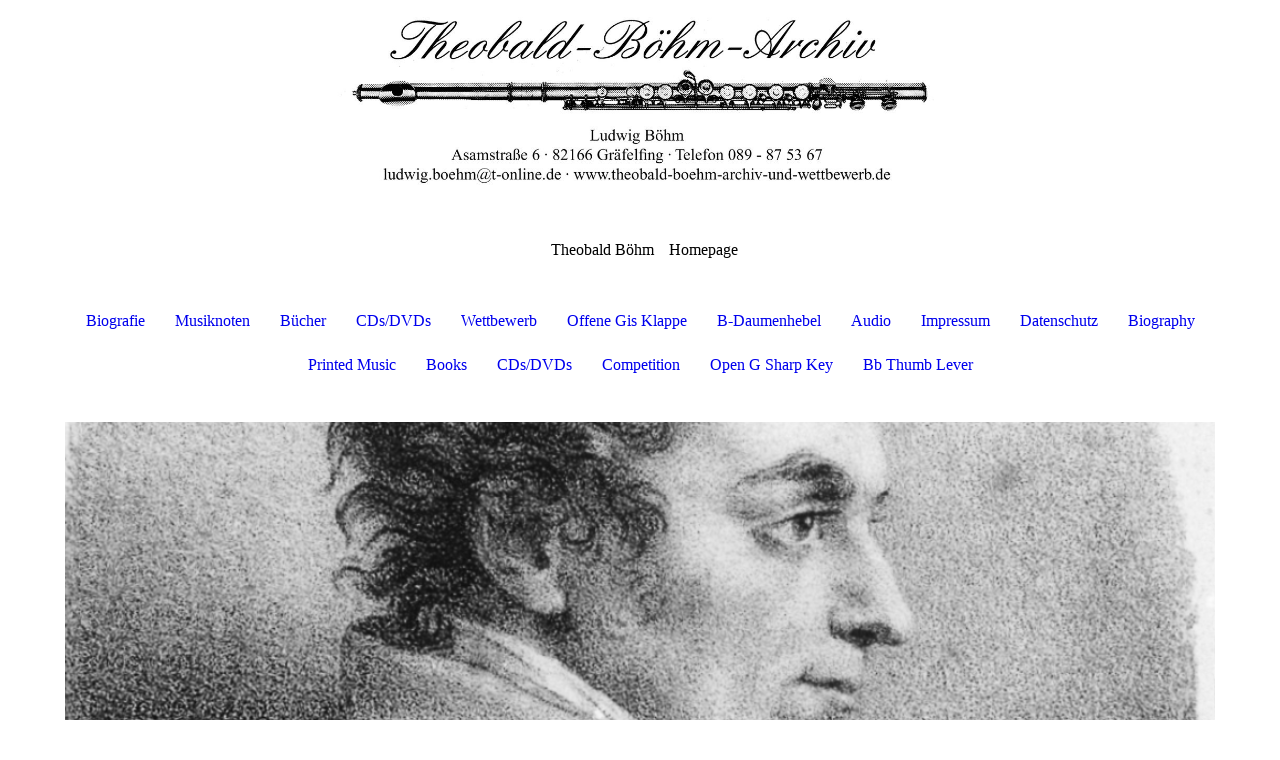

--- FILE ---
content_type: text/html; charset=utf-8
request_url: https://theobald-boehm-archiv-und-wettbewerb.de/Biografie
body_size: 75313
content:
<!DOCTYPE html><html><head><meta http-equiv="Content-Type" content="text/html; charset=UTF-8"><title>Herzlich Willkommen!</title><meta name="keywords" content="Charity, Spenden, Organisation, Bedürftige, helfen, Herzlich, Willkommen, Home, Startseite, Wohlfahrt, Projekte, Hilfe"><link href="https://theobald-boehm-archiv-und-wettbewerb.de/Biografie" rel="canonical"><meta content="Herzlich Willkommen!" property="og:title"><meta content="website" property="og:type"><meta content="https://theobald-boehm-archiv-und-wettbewerb.de/Biografie" property="og:url"><script>
              window.beng = window.beng || {};
              window.beng.env = {
                language: "en",
                country: "US",
                mode: "deploy",
                context: "page",
                pageId: "000000536064",
                skeletonId: "",
                scope: "HTO01FLQQRJG",
                isProtected: false,
                navigationText: "Biografie",
                instance: "1",
                common_prefix: "https://homepagedesigner.telekom.de",
                design_common: "https://homepagedesigner.telekom.de/beng/designs/",
                design_template: "oem/cm_dh_087",
                path_design: "https://homepagedesigner.telekom.de/beng/designs/data/oem/cm_dh_087/",
                path_res: "https://homepagedesigner.telekom.de/res/",
                path_bengres: "https://homepagedesigner.telekom.de/beng/res/",
                masterDomain: "",
                preferredDomain: "",
                preprocessHostingUri: function(uri) {
                  
                    return uri || "";
                  
                },
                hideEmptyAreas: true
              };
            </script><script xmlns="http://www.w3.org/1999/xhtml" src="https://homepagedesigner.telekom.de/cm4all-beng-proxy/beng-proxy.js">;</script><link xmlns="http://www.w3.org/1999/xhtml" rel="stylesheet" href="https://homepagedesigner.telekom.de/.cm4all/e/static/3rdparty/font-awesome/css/font-awesome.min.css"></link><link rel="stylesheet" type="text/css" href="//homepagedesigner.telekom.de/.cm4all/res/static/libcm4all-js-widget/3.89.7/css/widget-runtime.css"/>

<link rel="stylesheet" type="text/css" href="//homepagedesigner.telekom.de/.cm4all/res/static/beng-editor/5.3.130/css/deploy.css"/>

<link rel="stylesheet" type="text/css" href="//homepagedesigner.telekom.de/.cm4all/res/static/libcm4all-js-widget/3.89.7/css/slideshow-common.css"/>

<script src="//homepagedesigner.telekom.de/.cm4all/res/static/jquery-1.7/jquery.js">;</script><script src="//homepagedesigner.telekom.de/.cm4all/res/static/prototype-1.7.3/prototype.js">;</script><script src="//homepagedesigner.telekom.de/.cm4all/res/static/jslib/1.4.1/js/legacy.js">;</script><script src="//homepagedesigner.telekom.de/.cm4all/res/static/libcm4all-js-widget/3.89.7/js/widget-runtime.js">;</script>

<script src="//homepagedesigner.telekom.de/.cm4all/res/static/libcm4all-js-widget/3.89.7/js/slideshow-common.js">;</script>

<script src="//homepagedesigner.telekom.de/.cm4all/res/static/beng-editor/5.3.130/js/deploy.js">;</script>

<link href="https://homepagedesigner.telekom.de/.cm4all/designs/static/oem/cm_dh_087/1769040019.83608/css/main.css" rel="stylesheet" type="text/css"><meta name="viewport" content="width=device-width, initial-scale=1, user-scalable=yes"><link href="https://homepagedesigner.telekom.de/.cm4all/designs/static/oem/cm_dh_087/1769040019.83608/css/responsive.css" rel="stylesheet" type="text/css"><link href="https://homepagedesigner.telekom.de/.cm4all/designs/static/oem/cm_dh_087/1769040019.83608/css/cm-templates-global-style.css" rel="stylesheet" type="text/css"><script type="text/javascript" src="https://homepagedesigner.telekom.de/.cm4all/designs/static/oem/cm_dh_087/1769040019.83608/js/effects.js"></script><script type="text/javascript" src="https://homepagedesigner.telekom.de/.cm4all/designs/static/oem/cm_dh_087/1769040019.83608/js/cm_template-focus-point.js"></script><link href="/.cm4all/handler.php/vars.css?v=20250618084940" type="text/css" rel="stylesheet"><style type="text/css">.cm-logo {background-image: url("/.cm4all/uproc.php/0/.Web%20Titel%20Archiv%203%20zeilig.jpg/picture-1200?_=16ed6f035e8");
        background-position: 50% 0%;
background-size: auto 105%;
background-repeat: no-repeat;
      }</style><script type="text/javascript">window.cmLogoWidgetId = "TKOMSI_cm4all_com_widgets_Logo_20945863";
            window.cmLogoGetCommonWidget = function (){
                return new cm4all.Common.Widget({
            base    : "/Biografie",
            session : "",
            frame   : "",
            path    : "TKOMSI_cm4all_com_widgets_Logo_20945863"
        })
            };
            window.logoConfiguration = {
                "cm-logo-x" : "50%",
        "cm-logo-y" : "0%",
        "cm-logo-v" : "2.0",
        "cm-logo-w" : "auto",
        "cm-logo-h" : "105%",
        "cm-logo-di" : "oem/cm_dh_087",
        "cm-logo-u" : "uro-service://",
        "cm-logo-k" : "%7B%22serviceId%22%3A%220%22%2C%22path%22%3A%22%2F%22%2C%22name%22%3A%22Web%20Titel%20Archiv%203%20zeilig.jpg%22%2C%22type%22%3A%22image%2Fjpeg%22%2C%22size%22%3A358819%2C%22start%22%3A%2216ed6f035e8%22%2C%22width%22%3A3543%2C%22height%22%3A1181%7D",
        "cm-logo-bc" : "",
        "cm-logo-ln" : "",
        "cm-logo-ln$" : "",
        "cm-logo-hi" : false
        ,
        _logoBaseUrl : "uro-service:\/\/",
        _logoPath : "%7B%22serviceId%22%3A%220%22%2C%22path%22%3A%22%2F%22%2C%22name%22%3A%22Web%20Titel%20Archiv%203%20zeilig.jpg%22%2C%22type%22%3A%22image%2Fjpeg%22%2C%22size%22%3A358819%2C%22start%22%3A%2216ed6f035e8%22%2C%22width%22%3A3543%2C%22height%22%3A1181%7D"
        };
          jQuery(document).ready(function() {
            var logoElement = jQuery(".cm-logo");
            logoElement.attr("role", "img");
            logoElement.attr("tabindex", "0");
            logoElement.attr("aria-label", "logo");
          });
        </script><link rel="icon" href="data:;base64,iVBORw0KGgo="/><style id="cm_table_styles"></style><style id="cm_background_queries"></style><script type="application/x-cm4all-cookie-consent" data-code=""></script></head><body ondrop="return false;" class=" device-desktop cm-deploy cm-deploy-342 cm-deploy-4x"><div class="cm-background" data-cm-qa-bg="image"></div><div class="cm-background-video" data-cm-qa-bg="video"></div><div class="cm-background-effects" data-cm-qa-bg="effect"></div><div class="cm-templates-container content_wrapper"><div class="main_wrapper"><header class="header_wrapper"><div class="cm_can_be_empty" id="cm-template-logo-container"><div class="cm-templates-logo cm-logo" id="logo"></div></div><div class="title_wrapper cm_can_be_empty"><div class="title cm_can_be_empty cm-templates-heading__title" id="title" style=""><span style='font-family: "Times New Roman", Times, serif;'>  Theobald Böhm</span></div><div class="subtitle cm_can_be_empty cm-templates-heading__subtitle" id="subtitle" style=""><span style='font-family: "Times New Roman", Times, serif;'>Homepage</span><br></div></div></header><nav class="navigation_wrapper" id="cm_navigation"><ul id="cm_mainnavigation"><li id="cm_navigation_pid_536064" class="cm_current"><a title="Biografie" href="/Biografie" class="cm_anchor">Biografie</a></li><li id="cm_navigation_pid_536227"><a title="Musiknoten" href="/Musiknoten" class="cm_anchor">Musiknoten</a></li><li id="cm_navigation_pid_536063"><a title="Bücher" href="/Buecher" class="cm_anchor">Bücher</a></li><li id="cm_navigation_pid_536062"><a title="CDs/DVDs" href="/CDsDVDs" class="cm_anchor">CDs/DVDs</a></li><li id="cm_navigation_pid_536061"><a title="Wettbewerb" href="/Wettbewerb" class="cm_anchor">Wettbewerb</a></li><li id="cm_navigation_pid_608919"><a title="Offene Gis Klappe" href="/Offene-Gis-Klappe" class="cm_anchor">Offene Gis Klappe</a></li><li id="cm_navigation_pid_608918"><a title="B-Daumenhebel" href="/B-Daumenhebel" class="cm_anchor">B-Daumenhebel</a></li><li id="cm_navigation_pid_552786"><a title="Audio" href="/Audio" class="cm_anchor">Audio</a></li><li id="cm_navigation_pid_585826"><a title="Impressum" href="/Impressum" class="cm_anchor">Impressum</a></li><li id="cm_navigation_pid_608920"><a title="Datenschutz" href="/Datenschutz" class="cm_anchor">Datenschutz</a></li><li id="cm_navigation_pid_536059"><a title="Biography" href="/Biography" class="cm_anchor">Biography</a></li><li id="cm_navigation_pid_536058"><a title="Printed Music" href="/Printed-Music" class="cm_anchor">Printed Music</a></li><li id="cm_navigation_pid_536057"><a title="Books" href="/Books" class="cm_anchor">Books</a></li><li id="cm_navigation_pid_538236"><a title="CDs/DVDs" href="/CDsDVDs1/" class="cm_anchor">CDs/DVDs</a></li><li id="cm_navigation_pid_538237"><a title="Competition" href="/Competition" class="cm_anchor">Competition</a></li><li id="cm_navigation_pid_610364"><a title="Open G Sharp Key" href="/Open-G-Sharp-Key" class="cm_anchor">Open G Sharp Key</a></li><li id="cm_navigation_pid_610365"><a title="Bb Thumb Lever" href="/Bb-Thumb-Lever" class="cm_anchor">Bb Thumb Lever</a></li></ul></nav><div class="cm-template-keyvisual__media cm_can_be_empty cm-kv-0" id="keyvisual"></div><div class="table_wrapper"><div class="table_cell table_color_left"><div class="subnavigation_wrapper cm_with_forcesub" id="cm_subnavigation" style="display: none;"></div></div><div class="table_cell table_color_right"><main class="cm-template-content__main design_content cm-templates-text" id="content_main" data-cm-hintable="yes"><h1 style="text-align: center;"><span style='font-family: "Times New Roman", Times, serif;'><strong><span style="font-size: 14pt;">Kurzbiografie von Theobald Böhm</span></strong></span></h1><p style="text-align: justify;"><span style='font-family: "Times New Roman", serif;'>Theobald Böhm wurde am 9. 4. 1794 in München als ältester von 11 Geschwistern geboren. Schon als Knabe hatte er sich gerne mit mechanischen Arbeiten beschäftigt. Mit 13 Jahren trat er in das väterliche Juweliergeschäft ein und wurde bald der tüchtigste Mitarbeiter.</span></p><p style="text-align: justify;"><span style='font-family: "Times New Roman", serif;'>Mit 16 Jahren (1810) nahm er Flötenunterricht bei Johann Nepomuk Kapeller (1776–1825), der ihm nach zwei Jahren erklärte, dass er ihm nun nichts mehr beibringen könne. Von 1812–1818 war er erster Flötist des königlichen Isartortheaters, ab 1818 war er Mitglied und von 1830–1848 erster Flötist der königlichen Hofkapelle in München. Zwischen 1821 und 1831 unternahm er ausgedehnte Konzertreisen, die ihn u. a. nach Wien, Prag, Dresden, Berlin, Leipzig, Zürich, Genf, Venedig, Straßburg, London und Paris führten. Nach einem Schreiben der Königlich Bayerischen Hofmusikintendanz vom 26. 12. 1830 ist er ,,neben Fürstenau in Dresden als bester Flötist in Deutschland anerkannt“, in einem der führenden Musiklexika des 19. Jahrhunderts wird er ebenfalls als ,,einer der ersten Flötenvirtuosen Deutschlands“ bezeichnet (Mendel, H. / Reißmann, A.: Musikalisches Conversations-Lexicon. Berlin 1880, Band 1, S. 68).</span></p><p style="text-align: justify;"><span style='font-family: "Times New Roman", serif;'>Auch als Flötenlehrer genoss Theobald Böhm großes Ansehen. Zu den berühmtesten seiner über 100 Schüler gehören in Europa Moritz Fürstenau (Dresden), Hans Heindl (Wien), Karl Krüger (Stuttgart) und Rudolf Tillmetz (München), in den USA Martin Heindl (Boston Symphony Orchestra), Carl Wehner (New York Philharmonic Orchestra) und Eugen Weiner (New York).</span></p><p style="text-align: justify;"><span style='font-family: "Times New Roman", serif;'>Mit 24 Jahren (1818) begann seine Ausbildung als Komponist mit praktischem Kompositionsunterricht bei Peter von Winter (Hofkapellmeister von 1801 bis 1825), der wie Beethoven und Schubert bei Antonio Salieri in Wien studiert hatte und mit theoretischem Kompositionsunterricht bei Joseph Grätz, der wie Carl Maria von Weber bei Michael Haydn in Salzburg ausgebildet wurde. In der Instrumentation wurde er ab ca. 1820 von seinem Freund Joseph Hartmann Stuntz (Hofkapellmeister von 1823 bis 1837) geleitet, einem Schüler Winters und Salieris. Im Dezember 1820 spielte Theobald Böhm „unter nimmer endenwollendem Beifalle“ sein Opus 1, das 1822 bei seinem Flötenschüler Joseph Aibl im Druck erschien. Die Liste seiner musikalischen Werke umfaßt 37 Werke mit Opuszahl und 54 Bearbeitungen ohne Opuszahl, darunter 26 Bearbeitungen für Altflöte in G, insgesamt ca. 2500 Seiten. 21 Werke und eine Bearbeitung können mit Orchester- oder Klavierbegleitung gespielt werden. Die Beliebtheit seiner Werke und Bearbeitungen ergibt sich nicht nur aus begeisterten Konzertberichten und der Würdigung in Musiklexika als ,,Meisterwerke“ (Schilling, Gustav: Universal-Lexikon der Tonkunst. Stuttgart 1835, Band 1, S. 698), sondern auch aus der großen Anzahl von über 300 Nachdrucken und Neuausgaben, deren Mehrzahl in Frankreich, Großbritannien und den USA erschienen ist. Außerdem gibt es heute ca. 110 Schallplatten mit Werken von Theobald Böhm.</span></p><p style="text-align: justify;"><span style='font-family: "Times New Roman", serif;'>Mit 34 Jahren (1828) eröffnete er eine eigene Flötenbauwerkstatt. Seine erste Flöte hatte er bereits 18 Jahre zuvor gebaut. Mit der Erfindung der nach ihm benannten konischen Ringklappenflöte im Jahre 1832 und der Zylinderflöte im Jahre 1847 sicherte er sich zweifellos den größten Nachruhm. Die wichtigsten Neuerungen 1832 waren die richtige Position der Tonlöcher und die Erfindung eines neuen Klappensystems, das es ermöglicht, mit den zur Verfügung stehenden neun Fingern alle 14 Tonlöcher gleichzeitig zu schließen bzw. zu öffnen. Die wichtigsten Neuerungen 1847 waren die noch genauere Position der Tonlöcher (nach akustischen Studien bei seinem Freund Prof. Karl von Schafhäutl), die zylindrische Bohrung mit sich verengendem Kopf, das Material Metall und ab 1848 die Deckelklappen. Seine Flöten wurden bei den Industrie- bzw. Weltausstellungen in München (1834, 1835, 1854), Leipzig (1850), London (1851) und Paris (1855) mit Gold- bzw. Silbermedaillen ausgezeichnet. Während sich seine Flöten im Ausland, besonders in Frankreich, England und den USA, sehr schnell durchsetzten, dauerte es in Deutschland verhältnismäßig lange, bis ihnen der verdiente Durchbruch gelang. Über die Anzahl der bis 1847 hergestellten Flöten kann man nur spekulieren (erste Werkstatt Theobald Böhm, 1828–1839, vielleicht ca. 150 Flöten; Werkstatt Böhm &amp; Greve, 1839–1846, vielleicht ca. 100 Flöten), die ungefähre Zahl der nach 1847 gebauten Flöten ergibt sich aus den Geschäftsbuchfragmenten (zweite Werkstatt Theobald Böhm, 1847–1861, ca. 150 Flöten; Werkstatt Böhm &amp; Mendler, 1862–1888, ca. 400 Flöten). Heute gibt es ca. 300 erhaltene Flöten von Theobald Böhm und seinen Partnern und Nachfolgern, davon etwa die Hälfte in Museen.</span></p><p style="text-align: justify;"><span style='font-family: "Times New Roman", serif;'>Neben dem Flötenbau machte Theobald Böhm weitere bedeutende Erfindungen auf dem Gebiet der Herstellung von Spieldosen (ca. 1816), des Klavierbaus (Patent 1835), der Kraftübertragung bei Rotationsmaschinen (Silbermedaille der Society of Arts, London 1835), der Eisenverbesserung (Patent 1835; Ritterkreuz des Verdienstordens von König Ludwig I. für die Einführung des neuen Verfahrens in den bayerischen Hüttenwerken, 1839) und der Ableitung und Verbrennung der Hochofengase (Patent 1840). Ferner erfand er einen funkensicheren Lokomotivkamin (Patent 1841) und ein Fernrohr zur Brandlokalisierung (1841).</span></p><p style="text-align: justify;"><span style='font-family: "Times New Roman", serif;'>Theobald Böhm starb am 25. 11. 1881 in München im gleichen Haus am Altheimer Eck 15, in dem er auch geboren wurde. Auf dem Alten Südlichen Friedhof, Sektion 12, hat er seine letzte Ruhestätte gefunden.</span></p><div class="clearFloating" style="clear:both;height: 0px; width: auto;"></div><div id="widgetcontainer_TKOMSI_cm4all_com_widgets_UroPhoto_26708924" class="
				    cm_widget_block
					cm_widget cm4all_com_widgets_UroPhoto cm_widget_block_center" style="width:100%; max-width:956px; "><div class="cm_widget_anchor"><a name="TKOMSI_cm4all_com_widgets_UroPhoto_26708924" id="widgetanchor_TKOMSI_cm4all_com_widgets_UroPhoto_26708924"><!--cm4all.com.widgets.UroPhoto--></a></div><div xmlns="http://www.w3.org/1999/xhtml" data-uro-type="image" style="width:100%;height:100%;" id="uroPhotoOuterTKOMSI_cm4all_com_widgets_UroPhoto_26708924">            <picture><source srcset="/.cm4all/uproc.php/0/Biography/.1.jpg/picture-1600?_=18d744bb9c7 1x, /.cm4all/uproc.php/0/Biography/.1.jpg/picture-2600?_=18d744bb9c7 2x" media="(min-width:800px)"><source srcset="/.cm4all/uproc.php/0/Biography/.1.jpg/picture-1200?_=18d744bb9c7 1x, /.cm4all/uproc.php/0/Biography/.1.jpg/picture-1600?_=18d744bb9c7 2x" media="(min-width:600px)"><source srcset="/.cm4all/uproc.php/0/Biography/.1.jpg/picture-800?_=18d744bb9c7 1x, /.cm4all/uproc.php/0/Biography/.1.jpg/picture-1200?_=18d744bb9c7 2x" media="(min-width:400px)"><source srcset="/.cm4all/uproc.php/0/Biography/.1.jpg/picture-400?_=18d744bb9c7 1x, /.cm4all/uproc.php/0/Biography/.1.jpg/picture-800?_=18d744bb9c7 2x" media="(min-width:200px)"><source srcset="/.cm4all/uproc.php/0/Biography/.1.jpg/picture-200?_=18d744bb9c7 1x, /.cm4all/uproc.php/0/Biography/.1.jpg/picture-400?_=18d744bb9c7 2x" media="(min-width:100px)"><img src="/.cm4all/uproc.php/0/Biography/.1.jpg/picture-200?_=18d744bb9c7" data-uro-original="/.cm4all/uproc.php/0/Biography/1.jpg?_=18d744bb9c7" onerror="uroGlobal().util.error(this, '', 'uro-widget')" data-uro-width="956" data-uro-height="1342" alt="" style="width:100%;" title="" loading="lazy"></picture>
<span></span></div></div><p style="text-align: left;"><br></p><p style="text-align: center;"> <span style='font-family: "Times New Roman", Times, serif;'>Nr. 1, Theobald Böhm 1825, Lithografie von Friedrich Rehberg</span></p><div class="clearFloating" style="clear:both;height: 0px; width: auto;"></div><div id="widgetcontainer_TKOMSI_cm4all_com_widgets_UroPhoto_26708950" class="
				    cm_widget_block
					cm_widget cm4all_com_widgets_UroPhoto cm_widget_block_center" style="width:100%; max-width:962px; "><div class="cm_widget_anchor"><a name="TKOMSI_cm4all_com_widgets_UroPhoto_26708950" id="widgetanchor_TKOMSI_cm4all_com_widgets_UroPhoto_26708950"><!--cm4all.com.widgets.UroPhoto--></a></div><div xmlns="http://www.w3.org/1999/xhtml" data-uro-type="image" style="width:100%;height:100%;" id="uroPhotoOuterTKOMSI_cm4all_com_widgets_UroPhoto_26708950">            <picture><source srcset="/.cm4all/uproc.php/0/Biography/.2.jpg/picture-1600?_=18d7452d2d9 1x, /.cm4all/uproc.php/0/Biography/.2.jpg/picture-2600?_=18d7452d2d9 2x" media="(min-width:800px)"><source srcset="/.cm4all/uproc.php/0/Biography/.2.jpg/picture-1200?_=18d7452d2d9 1x, /.cm4all/uproc.php/0/Biography/.2.jpg/picture-1600?_=18d7452d2d9 2x" media="(min-width:600px)"><source srcset="/.cm4all/uproc.php/0/Biography/.2.jpg/picture-800?_=18d7452d2d9 1x, /.cm4all/uproc.php/0/Biography/.2.jpg/picture-1200?_=18d7452d2d9 2x" media="(min-width:400px)"><source srcset="/.cm4all/uproc.php/0/Biography/.2.jpg/picture-400?_=18d7452d2d9 1x, /.cm4all/uproc.php/0/Biography/.2.jpg/picture-800?_=18d7452d2d9 2x" media="(min-width:200px)"><source srcset="/.cm4all/uproc.php/0/Biography/.2.jpg/picture-200?_=18d7452d2d9 1x, /.cm4all/uproc.php/0/Biography/.2.jpg/picture-400?_=18d7452d2d9 2x" media="(min-width:100px)"><img src="/.cm4all/uproc.php/0/Biography/.2.jpg/picture-200?_=18d7452d2d9" data-uro-original="/.cm4all/uproc.php/0/Biography/2.jpg?_=18d7452d2d9" onerror="uroGlobal().util.error(this, '', 'uro-widget')" data-uro-width="962" data-uro-height="1346" alt="" style="width:100%;" title="" loading="lazy"></picture>
<span></span></div></div><p> </p><p style="text-align: center;"><span style='font-family: "Times New Roman", Times, serif;'>Nr. 2, Theobald Böhm 1825, Lithgrafie von Friedrich Rehberg</span></p><p><br></p><div class="clearFloating" style="clear:both;height: 0px; width: auto;"></div><div id="widgetcontainer_TKOMSI_cm4all_com_widgets_UroPhoto_26708954" class="
				    cm_widget_block
					cm_widget cm4all_com_widgets_UroPhoto cm_widget_block_center" style="width:100%; max-width:1044px; "><div class="cm_widget_anchor"><a name="TKOMSI_cm4all_com_widgets_UroPhoto_26708954" id="widgetanchor_TKOMSI_cm4all_com_widgets_UroPhoto_26708954"><!--cm4all.com.widgets.UroPhoto--></a></div><div xmlns="http://www.w3.org/1999/xhtml" data-uro-type="image" style="width:100%;height:100%;" id="uroPhotoOuterTKOMSI_cm4all_com_widgets_UroPhoto_26708954">            <picture><source srcset="/.cm4all/uproc.php/0/Biography/.3.jpg/picture-1600?_=18d7451f965 1x, /.cm4all/uproc.php/0/Biography/.3.jpg/picture-2600?_=18d7451f965 2x" media="(min-width:800px)"><source srcset="/.cm4all/uproc.php/0/Biography/.3.jpg/picture-1200?_=18d7451f965 1x, /.cm4all/uproc.php/0/Biography/.3.jpg/picture-1600?_=18d7451f965 2x" media="(min-width:600px)"><source srcset="/.cm4all/uproc.php/0/Biography/.3.jpg/picture-800?_=18d7451f965 1x, /.cm4all/uproc.php/0/Biography/.3.jpg/picture-1200?_=18d7451f965 2x" media="(min-width:400px)"><source srcset="/.cm4all/uproc.php/0/Biography/.3.jpg/picture-400?_=18d7451f965 1x, /.cm4all/uproc.php/0/Biography/.3.jpg/picture-800?_=18d7451f965 2x" media="(min-width:200px)"><source srcset="/.cm4all/uproc.php/0/Biography/.3.jpg/picture-200?_=18d7451f965 1x, /.cm4all/uproc.php/0/Biography/.3.jpg/picture-400?_=18d7451f965 2x" media="(min-width:100px)"><img src="/.cm4all/uproc.php/0/Biography/.3.jpg/picture-200?_=18d7451f965" data-uro-original="/.cm4all/uproc.php/0/Biography/3.jpg?_=18d7451f965" onerror="uroGlobal().util.error(this, '', 'uro-widget')" data-uro-width="1044" data-uro-height="1050" alt="" style="width:100%;" title="" loading="lazy"></picture>
<span></span></div></div><p style="text-align: center;"><br></p><p style="text-align: center;"><span style='font-family: "Times New Roman", Times, serif;'> Nr. 3, Theobald Böhm 1827, Miniatur-Gemälde Öl auf Elfenbein von Michael Brandmüller<br></span></p><p> </p><div class="clearFloating" style="clear:both;height: 0px; width: auto;"></div><div id="widgetcontainer_TKOMSI_cm4all_com_widgets_UroPhoto_26708955" class="
				    cm_widget_block
					cm_widget cm4all_com_widgets_UroPhoto cm_widget_block_center" style="width:100%; max-width:947px; "><div class="cm_widget_anchor"><a name="TKOMSI_cm4all_com_widgets_UroPhoto_26708955" id="widgetanchor_TKOMSI_cm4all_com_widgets_UroPhoto_26708955"><!--cm4all.com.widgets.UroPhoto--></a></div><div xmlns="http://www.w3.org/1999/xhtml" data-uro-type="image" style="width:100%;height:100%;" id="uroPhotoOuterTKOMSI_cm4all_com_widgets_UroPhoto_26708955">            <picture><source srcset="/.cm4all/uproc.php/0/Biography/.4.jpg/picture-1600?_=18d7451f6e4 1x, /.cm4all/uproc.php/0/Biography/.4.jpg/picture-2600?_=18d7451f6e4 2x" media="(min-width:800px)"><source srcset="/.cm4all/uproc.php/0/Biography/.4.jpg/picture-1200?_=18d7451f6e4 1x, /.cm4all/uproc.php/0/Biography/.4.jpg/picture-1600?_=18d7451f6e4 2x" media="(min-width:600px)"><source srcset="/.cm4all/uproc.php/0/Biography/.4.jpg/picture-800?_=18d7451f6e4 1x, /.cm4all/uproc.php/0/Biography/.4.jpg/picture-1200?_=18d7451f6e4 2x" media="(min-width:400px)"><source srcset="/.cm4all/uproc.php/0/Biography/.4.jpg/picture-400?_=18d7451f6e4 1x, /.cm4all/uproc.php/0/Biography/.4.jpg/picture-800?_=18d7451f6e4 2x" media="(min-width:200px)"><source srcset="/.cm4all/uproc.php/0/Biography/.4.jpg/picture-200?_=18d7451f6e4 1x, /.cm4all/uproc.php/0/Biography/.4.jpg/picture-400?_=18d7451f6e4 2x" media="(min-width:100px)"><img src="/.cm4all/uproc.php/0/Biography/.4.jpg/picture-200?_=18d7451f6e4" data-uro-original="/.cm4all/uproc.php/0/Biography/4.jpg?_=18d7451f6e4" onerror="uroGlobal().util.error(this, '', 'uro-widget')" data-uro-width="947" data-uro-height="1060" alt="" style="width:100%;" title="" loading="lazy"></picture>
<span></span></div></div><p style="text-align: center;"><br></p><p style="text-align: center;"><span style='font-family: "Times New Roman", Times, serif;'>Nr. 4, Theobald Böhm ca. 1829, Lithgrafie von Joseph Selb nach einer Zeichnung von Michael Brandmüller<br></span></p><p style="text-align: center;"><br></p><div class="clearFloating" style="clear:both;height: 0px; width: auto;"></div><div id="widgetcontainer_TKOMSI_cm4all_com_widgets_UroPhoto_26708957" class="
				    cm_widget_block
					cm_widget cm4all_com_widgets_UroPhoto cm_widget_block_center" style="width:100%; max-width:942px; "><div class="cm_widget_anchor"><a name="TKOMSI_cm4all_com_widgets_UroPhoto_26708957" id="widgetanchor_TKOMSI_cm4all_com_widgets_UroPhoto_26708957"><!--cm4all.com.widgets.UroPhoto--></a></div><div xmlns="http://www.w3.org/1999/xhtml" data-uro-type="image" style="width:100%;height:100%;" id="uroPhotoOuterTKOMSI_cm4all_com_widgets_UroPhoto_26708957">            <picture><source srcset="/.cm4all/uproc.php/0/Biography/.5.jpg/picture-1600?_=18d7451f48c 1x, /.cm4all/uproc.php/0/Biography/.5.jpg/picture-2600?_=18d7451f48c 2x" media="(min-width:800px)"><source srcset="/.cm4all/uproc.php/0/Biography/.5.jpg/picture-1200?_=18d7451f48c 1x, /.cm4all/uproc.php/0/Biography/.5.jpg/picture-1600?_=18d7451f48c 2x" media="(min-width:600px)"><source srcset="/.cm4all/uproc.php/0/Biography/.5.jpg/picture-800?_=18d7451f48c 1x, /.cm4all/uproc.php/0/Biography/.5.jpg/picture-1200?_=18d7451f48c 2x" media="(min-width:400px)"><source srcset="/.cm4all/uproc.php/0/Biography/.5.jpg/picture-400?_=18d7451f48c 1x, /.cm4all/uproc.php/0/Biography/.5.jpg/picture-800?_=18d7451f48c 2x" media="(min-width:200px)"><source srcset="/.cm4all/uproc.php/0/Biography/.5.jpg/picture-200?_=18d7451f48c 1x, /.cm4all/uproc.php/0/Biography/.5.jpg/picture-400?_=18d7451f48c 2x" media="(min-width:100px)"><img src="/.cm4all/uproc.php/0/Biography/.5.jpg/picture-200?_=18d7451f48c" data-uro-original="/.cm4all/uproc.php/0/Biography/5.jpg?_=18d7451f48c" onerror="uroGlobal().util.error(this, '', 'uro-widget')" data-uro-width="942" data-uro-height="1360" alt="" style="width:100%;" title="" loading="lazy"></picture>
<span></span></div></div><p style="text-align: center;"> <span style="text-align: center;"> </span><br></p><p style="text-align: center;"><span style='text-align: center; font-family: "Times New Roman", Times, serif;'> Nr. 5, Theobald Böhm ca. 1845, Foto von Alois Löcherer auf Salzpapier</span></p><p style="text-align: center;"><br></p><div class="clearFloating" style="clear:both;height: 0px; width: auto;"></div><div id="widgetcontainer_TKOMSI_cm4all_com_widgets_UroPhoto_26708961" class="
				    cm_widget_block
					cm_widget cm4all_com_widgets_UroPhoto cm_widget_block_center" style="width:100%; max-width:945px; "><div class="cm_widget_anchor"><a name="TKOMSI_cm4all_com_widgets_UroPhoto_26708961" id="widgetanchor_TKOMSI_cm4all_com_widgets_UroPhoto_26708961"><!--cm4all.com.widgets.UroPhoto--></a></div><div xmlns="http://www.w3.org/1999/xhtml" data-uro-type="image" style="width:100%;height:100%;" id="uroPhotoOuterTKOMSI_cm4all_com_widgets_UroPhoto_26708961">            <picture><source srcset="/.cm4all/uproc.php/0/Biography/.6.jpg/picture-1600?_=18d7451f213 1x, /.cm4all/uproc.php/0/Biography/.6.jpg/picture-2600?_=18d7451f213 2x" media="(min-width:800px)"><source srcset="/.cm4all/uproc.php/0/Biography/.6.jpg/picture-1200?_=18d7451f213 1x, /.cm4all/uproc.php/0/Biography/.6.jpg/picture-1600?_=18d7451f213 2x" media="(min-width:600px)"><source srcset="/.cm4all/uproc.php/0/Biography/.6.jpg/picture-800?_=18d7451f213 1x, /.cm4all/uproc.php/0/Biography/.6.jpg/picture-1200?_=18d7451f213 2x" media="(min-width:400px)"><source srcset="/.cm4all/uproc.php/0/Biography/.6.jpg/picture-400?_=18d7451f213 1x, /.cm4all/uproc.php/0/Biography/.6.jpg/picture-800?_=18d7451f213 2x" media="(min-width:200px)"><source srcset="/.cm4all/uproc.php/0/Biography/.6.jpg/picture-200?_=18d7451f213 1x, /.cm4all/uproc.php/0/Biography/.6.jpg/picture-400?_=18d7451f213 2x" media="(min-width:100px)"><img src="/.cm4all/uproc.php/0/Biography/.6.jpg/picture-200?_=18d7451f213" data-uro-original="/.cm4all/uproc.php/0/Biography/6.jpg?_=18d7451f213" onerror="uroGlobal().util.error(this, '', 'uro-widget')" data-uro-width="945" data-uro-height="1420" alt="" style="width:100%;" title="" loading="lazy"></picture>
<span></span></div></div><p style="text-align: center;"> <br></p><p style="text-align: center;"><span style='font-family: "Times New Roman", Times, serif;'>Nr. 6, Theobald Böhm 1854, Foto von Franz Hanfstaengl</span></p><p style="text-align: center;"><br></p><div class="clearFloating" style="clear:both;height: 0px; width: auto;"></div><div id="widgetcontainer_TKOMSI_cm4all_com_widgets_UroPhoto_26708962" class="
				    cm_widget_block
					cm_widget cm4all_com_widgets_UroPhoto cm_widget_block_center" style="width:100%; max-width:945px; "><div class="cm_widget_anchor"><a name="TKOMSI_cm4all_com_widgets_UroPhoto_26708962" id="widgetanchor_TKOMSI_cm4all_com_widgets_UroPhoto_26708962"><!--cm4all.com.widgets.UroPhoto--></a></div><div xmlns="http://www.w3.org/1999/xhtml" data-uro-type="image" style="width:100%;height:100%;" id="uroPhotoOuterTKOMSI_cm4all_com_widgets_UroPhoto_26708962">            <picture><source srcset="/.cm4all/uproc.php/0/Biography/.7.jpg/picture-1600?_=18d7451ef9b 1x, /.cm4all/uproc.php/0/Biography/.7.jpg/picture-2600?_=18d7451ef9b 2x" media="(min-width:800px)"><source srcset="/.cm4all/uproc.php/0/Biography/.7.jpg/picture-1200?_=18d7451ef9b 1x, /.cm4all/uproc.php/0/Biography/.7.jpg/picture-1600?_=18d7451ef9b 2x" media="(min-width:600px)"><source srcset="/.cm4all/uproc.php/0/Biography/.7.jpg/picture-800?_=18d7451ef9b 1x, /.cm4all/uproc.php/0/Biography/.7.jpg/picture-1200?_=18d7451ef9b 2x" media="(min-width:400px)"><source srcset="/.cm4all/uproc.php/0/Biography/.7.jpg/picture-400?_=18d7451ef9b 1x, /.cm4all/uproc.php/0/Biography/.7.jpg/picture-800?_=18d7451ef9b 2x" media="(min-width:200px)"><source srcset="/.cm4all/uproc.php/0/Biography/.7.jpg/picture-200?_=18d7451ef9b 1x, /.cm4all/uproc.php/0/Biography/.7.jpg/picture-400?_=18d7451ef9b 2x" media="(min-width:100px)"><img src="/.cm4all/uproc.php/0/Biography/.7.jpg/picture-200?_=18d7451ef9b" data-uro-original="/.cm4all/uproc.php/0/Biography/7.jpg?_=18d7451ef9b" onerror="uroGlobal().util.error(this, '', 'uro-widget')" data-uro-width="945" data-uro-height="1219" alt="" style="width:100%;" title="" loading="lazy"></picture>
<span></span></div></div><p> </p><h2 style="text-align: center;"><span style='font-family: "Times New Roman", Times, serif; font-size: 18px;'>Nr. 7, Theobald Böhm mit Antonio Sacchetti ca. 1859, <span style='font-family: "Times New Roman", Times, serif;'>Foto vermutlich von Franz Hanfstaengl</span></span></h2><div class="clearFloating" style="clear:both;height: 0px; width: auto;"></div><div id="widgetcontainer_TKOMSI_cm4all_com_widgets_UroPhoto_26708964" class="
				    cm_widget_block
					cm_widget cm4all_com_widgets_UroPhoto cm_widget_block_center" style="width:100%; max-width:1181px; "><div class="cm_widget_anchor"><a name="TKOMSI_cm4all_com_widgets_UroPhoto_26708964" id="widgetanchor_TKOMSI_cm4all_com_widgets_UroPhoto_26708964"><!--cm4all.com.widgets.UroPhoto--></a></div><div xmlns="http://www.w3.org/1999/xhtml" data-uro-type="image" style="width:100%;height:100%;" id="uroPhotoOuterTKOMSI_cm4all_com_widgets_UroPhoto_26708964">            <picture><source srcset="/.cm4all/uproc.php/0/Biography/.8.jpg/picture-1600?_=18d7451ec69 1x, /.cm4all/uproc.php/0/Biography/.8.jpg/picture-2600?_=18d7451ec69 2x" media="(min-width:800px)"><source srcset="/.cm4all/uproc.php/0/Biography/.8.jpg/picture-1200?_=18d7451ec69 1x, /.cm4all/uproc.php/0/Biography/.8.jpg/picture-1600?_=18d7451ec69 2x" media="(min-width:600px)"><source srcset="/.cm4all/uproc.php/0/Biography/.8.jpg/picture-800?_=18d7451ec69 1x, /.cm4all/uproc.php/0/Biography/.8.jpg/picture-1200?_=18d7451ec69 2x" media="(min-width:400px)"><source srcset="/.cm4all/uproc.php/0/Biography/.8.jpg/picture-400?_=18d7451ec69 1x, /.cm4all/uproc.php/0/Biography/.8.jpg/picture-800?_=18d7451ec69 2x" media="(min-width:200px)"><source srcset="/.cm4all/uproc.php/0/Biography/.8.jpg/picture-200?_=18d7451ec69 1x, /.cm4all/uproc.php/0/Biography/.8.jpg/picture-400?_=18d7451ec69 2x" media="(min-width:100px)"><img src="/.cm4all/uproc.php/0/Biography/.8.jpg/picture-200?_=18d7451ec69" data-uro-original="/.cm4all/uproc.php/0/Biography/8.jpg?_=18d7451ec69" onerror="uroGlobal().util.error(this, '', 'uro-widget')" data-uro-width="1181" data-uro-height="1414" alt="" style="width:100%;" title="" loading="lazy"></picture>
<span></span></div></div><h2 style="text-align: center;"><br></h2><h2 style="text-align: center;"><span style='font-family: "Times New Roman", Times, serif;'> <span style="font-size: 18px;">Nr. 8, Theobald Böhm ca. 1860, Gemälde Öl auf Leinwand von Anton Seitz</span></span></h2><p><br></p><div class="clearFloating" style="clear:both;height: 0px; width: auto;"></div><div id="widgetcontainer_TKOMSI_cm4all_com_widgets_UroPhoto_26708966" class="
				    cm_widget_block
					cm_widget cm4all_com_widgets_UroPhoto cm_widget_block_center" style="width:100%; max-width:945px; "><div class="cm_widget_anchor"><a name="TKOMSI_cm4all_com_widgets_UroPhoto_26708966" id="widgetanchor_TKOMSI_cm4all_com_widgets_UroPhoto_26708966"><!--cm4all.com.widgets.UroPhoto--></a></div><div xmlns="http://www.w3.org/1999/xhtml" data-uro-type="image" style="width:100%;height:100%;" id="uroPhotoOuterTKOMSI_cm4all_com_widgets_UroPhoto_26708966">            <picture><source srcset="/.cm4all/uproc.php/0/Biography/.9.jpg/picture-1600?_=18d7451e9f8 1x, /.cm4all/uproc.php/0/Biography/.9.jpg/picture-2600?_=18d7451e9f8 2x" media="(min-width:800px)"><source srcset="/.cm4all/uproc.php/0/Biography/.9.jpg/picture-1200?_=18d7451e9f8 1x, /.cm4all/uproc.php/0/Biography/.9.jpg/picture-1600?_=18d7451e9f8 2x" media="(min-width:600px)"><source srcset="/.cm4all/uproc.php/0/Biography/.9.jpg/picture-800?_=18d7451e9f8 1x, /.cm4all/uproc.php/0/Biography/.9.jpg/picture-1200?_=18d7451e9f8 2x" media="(min-width:400px)"><source srcset="/.cm4all/uproc.php/0/Biography/.9.jpg/picture-400?_=18d7451e9f8 1x, /.cm4all/uproc.php/0/Biography/.9.jpg/picture-800?_=18d7451e9f8 2x" media="(min-width:200px)"><source srcset="/.cm4all/uproc.php/0/Biography/.9.jpg/picture-200?_=18d7451e9f8 1x, /.cm4all/uproc.php/0/Biography/.9.jpg/picture-400?_=18d7451e9f8 2x" media="(min-width:100px)"><img src="/.cm4all/uproc.php/0/Biography/.9.jpg/picture-200?_=18d7451e9f8" data-uro-original="/.cm4all/uproc.php/0/Biography/9.jpg?_=18d7451e9f8" onerror="uroGlobal().util.error(this, '', 'uro-widget')" data-uro-width="945" data-uro-height="1314" alt="" style="width:100%;" title="" loading="lazy"></picture>
<span></span></div></div><h2 style="text-align: center;"><br></h2><h2 style="text-align: center;"><span style='font-family: "Times New Roman", Times, serif; font-size: 18px;'>Nr. 9, Theobald Böhm 1864, <span style='font-family: "Times New Roman", Times, serif;'>Foto vermutlich von Franz Hanfstaengl</span></span></h2><p><br></p><div class="clearFloating" style="clear:both;height: 0px; width: auto;"></div><div id="widgetcontainer_TKOMSI_cm4all_com_widgets_UroPhoto_26708967" class="
				    cm_widget_block
					cm_widget cm4all_com_widgets_UroPhoto cm_widget_block_center" style="width:100%; max-width:1052px; "><div class="cm_widget_anchor"><a name="TKOMSI_cm4all_com_widgets_UroPhoto_26708967" id="widgetanchor_TKOMSI_cm4all_com_widgets_UroPhoto_26708967"><!--cm4all.com.widgets.UroPhoto--></a></div><div xmlns="http://www.w3.org/1999/xhtml" data-uro-type="image" style="width:100%;height:100%;" id="uroPhotoOuterTKOMSI_cm4all_com_widgets_UroPhoto_26708967">            <picture><source srcset="/.cm4all/uproc.php/0/Biography/.10.jpg/picture-1600?_=18d7451e744 1x, /.cm4all/uproc.php/0/Biography/.10.jpg/picture-2600?_=18d7451e744 2x" media="(min-width:800px)"><source srcset="/.cm4all/uproc.php/0/Biography/.10.jpg/picture-1200?_=18d7451e744 1x, /.cm4all/uproc.php/0/Biography/.10.jpg/picture-1600?_=18d7451e744 2x" media="(min-width:600px)"><source srcset="/.cm4all/uproc.php/0/Biography/.10.jpg/picture-800?_=18d7451e744 1x, /.cm4all/uproc.php/0/Biography/.10.jpg/picture-1200?_=18d7451e744 2x" media="(min-width:400px)"><source srcset="/.cm4all/uproc.php/0/Biography/.10.jpg/picture-400?_=18d7451e744 1x, /.cm4all/uproc.php/0/Biography/.10.jpg/picture-800?_=18d7451e744 2x" media="(min-width:200px)"><source srcset="/.cm4all/uproc.php/0/Biography/.10.jpg/picture-200?_=18d7451e744 1x, /.cm4all/uproc.php/0/Biography/.10.jpg/picture-400?_=18d7451e744 2x" media="(min-width:100px)"><img src="/.cm4all/uproc.php/0/Biography/.10.jpg/picture-200?_=18d7451e744" data-uro-original="/.cm4all/uproc.php/0/Biography/10.jpg?_=18d7451e744" onerror="uroGlobal().util.error(this, '', 'uro-widget')" data-uro-width="1052" data-uro-height="1376" alt="" style="width:100%;" title="" loading="lazy"></picture>
<span></span></div></div><p> </p><h2 style="text-align: center;"><span style='font-family: "Times New Roman", Times, serif;'> <span style="font-size: 18px;">Nr. 10, Theobald Böhm 1875, Miniatur-Gemälde Öl auf Holz von Anton Seitz</span></span></h2><h2 style="text-align: center;"><span style='font-family: "Times New Roman", Times, serif;'> <br></span></h2><p> </p><div class="clearFloating" style="clear:both;height: 0px; width: auto;"></div><div id="widgetcontainer_TKOMSI_cm4all_com_widgets_UroPhoto_26708969" class="
				    cm_widget_block
					cm_widget cm4all_com_widgets_UroPhoto cm_widget_block_center" style="width:100%; max-width:882px; "><div class="cm_widget_anchor"><a name="TKOMSI_cm4all_com_widgets_UroPhoto_26708969" id="widgetanchor_TKOMSI_cm4all_com_widgets_UroPhoto_26708969"><!--cm4all.com.widgets.UroPhoto--></a></div><div xmlns="http://www.w3.org/1999/xhtml" data-uro-type="image" style="width:100%;height:100%;" id="uroPhotoOuterTKOMSI_cm4all_com_widgets_UroPhoto_26708969">            <picture><source srcset="/.cm4all/uproc.php/0/Biography/.11.jpg/picture-1600?_=18d7451e4f6 1x, /.cm4all/uproc.php/0/Biography/.11.jpg/picture-2600?_=18d7451e4f6 2x" media="(min-width:800px)"><source srcset="/.cm4all/uproc.php/0/Biography/.11.jpg/picture-1200?_=18d7451e4f6 1x, /.cm4all/uproc.php/0/Biography/.11.jpg/picture-1600?_=18d7451e4f6 2x" media="(min-width:600px)"><source srcset="/.cm4all/uproc.php/0/Biography/.11.jpg/picture-800?_=18d7451e4f6 1x, /.cm4all/uproc.php/0/Biography/.11.jpg/picture-1200?_=18d7451e4f6 2x" media="(min-width:400px)"><source srcset="/.cm4all/uproc.php/0/Biography/.11.jpg/picture-400?_=18d7451e4f6 1x, /.cm4all/uproc.php/0/Biography/.11.jpg/picture-800?_=18d7451e4f6 2x" media="(min-width:200px)"><source srcset="/.cm4all/uproc.php/0/Biography/.11.jpg/picture-200?_=18d7451e4f6 1x, /.cm4all/uproc.php/0/Biography/.11.jpg/picture-400?_=18d7451e4f6 2x" media="(min-width:100px)"><img src="/.cm4all/uproc.php/0/Biography/.11.jpg/picture-200?_=18d7451e4f6" data-uro-original="/.cm4all/uproc.php/0/Biography/11.jpg?_=18d7451e4f6" onerror="uroGlobal().util.error(this, '', 'uro-widget')" data-uro-width="882" data-uro-height="1384" alt="" style="width:100%;" title="" loading="lazy"></picture>
<span></span></div></div><h2 style="text-align: center;"><br></h2><h2 style="text-align: center;"><span style='font-family: "Times New Roman", Times, serif; font-size: 18px;'>Nr. 11, Theobald Böhm 1877, <span style='font-family: "Times New Roman", Times, serif;'>Foto vermutlich von Franz Hanfstaengl</span></span></h2><p><br></p><div class="clearFloating" style="clear:both;height: 0px; width: auto;"></div><div id="widgetcontainer_TKOMSI_cm4all_com_widgets_UroPhoto_26708973" class="
				    cm_widget_block
					cm_widget cm4all_com_widgets_UroPhoto cm_widget_block_center" style="width:100%; max-width:906px; "><div class="cm_widget_anchor"><a name="TKOMSI_cm4all_com_widgets_UroPhoto_26708973" id="widgetanchor_TKOMSI_cm4all_com_widgets_UroPhoto_26708973"><!--cm4all.com.widgets.UroPhoto--></a></div><div xmlns="http://www.w3.org/1999/xhtml" data-uro-type="image" style="width:100%;height:100%;" id="uroPhotoOuterTKOMSI_cm4all_com_widgets_UroPhoto_26708973">            <picture><source srcset="/.cm4all/uproc.php/0/Biography/.12.jpg/picture-1600?_=18d7451e298 1x, /.cm4all/uproc.php/0/Biography/.12.jpg/picture-2600?_=18d7451e298 2x" media="(min-width:800px)"><source srcset="/.cm4all/uproc.php/0/Biography/.12.jpg/picture-1200?_=18d7451e298 1x, /.cm4all/uproc.php/0/Biography/.12.jpg/picture-1600?_=18d7451e298 2x" media="(min-width:600px)"><source srcset="/.cm4all/uproc.php/0/Biography/.12.jpg/picture-800?_=18d7451e298 1x, /.cm4all/uproc.php/0/Biography/.12.jpg/picture-1200?_=18d7451e298 2x" media="(min-width:400px)"><source srcset="/.cm4all/uproc.php/0/Biography/.12.jpg/picture-400?_=18d7451e298 1x, /.cm4all/uproc.php/0/Biography/.12.jpg/picture-800?_=18d7451e298 2x" media="(min-width:200px)"><source srcset="/.cm4all/uproc.php/0/Biography/.12.jpg/picture-200?_=18d7451e298 1x, /.cm4all/uproc.php/0/Biography/.12.jpg/picture-400?_=18d7451e298 2x" media="(min-width:100px)"><img src="/.cm4all/uproc.php/0/Biography/.12.jpg/picture-200?_=18d7451e298" data-uro-original="/.cm4all/uproc.php/0/Biography/12.jpg?_=18d7451e298" onerror="uroGlobal().util.error(this, '', 'uro-widget')" data-uro-width="906" data-uro-height="1364" alt="" style="width:100%;" title="" loading="lazy"></picture>
<span></span></div></div><p style="text-align: center;"> </p><p style="text-align: center;"><span style='font-family: "Times New Roman", Times, serif; font-size: 18px;'>Nr. 12, Theobald Böhm ca. 1879, <span style='font-family: "Times New Roman", Times, serif;'>Foto  von Franz Hanfstaengl</span></span></p><p style="text-align: center;"><br></p><div class="clearFloating" style="clear:both;height: 0px; width: auto;"></div><div id="widgetcontainer_TKOMSI_cm4all_com_widgets_UroPhoto_26708980" class="
				    cm_widget_block
					cm_widget cm4all_com_widgets_UroPhoto cm_widget_block_center" style="width:100%; max-width:1788px; "><div class="cm_widget_anchor"><a name="TKOMSI_cm4all_com_widgets_UroPhoto_26708980" id="widgetanchor_TKOMSI_cm4all_com_widgets_UroPhoto_26708980"><!--cm4all.com.widgets.UroPhoto--></a></div><div xmlns="http://www.w3.org/1999/xhtml" data-uro-type="image" style="width:100%;height:100%;" id="uroPhotoOuterTKOMSI_cm4all_com_widgets_UroPhoto_26708980">            <picture><source srcset="/.cm4all/uproc.php/0/Biography/.13.jpg/picture-1600?_=18d7451e012 1x, /.cm4all/uproc.php/0/Biography/.13.jpg/picture-2600?_=18d7451e012 2x" media="(min-width:800px)"><source srcset="/.cm4all/uproc.php/0/Biography/.13.jpg/picture-1200?_=18d7451e012 1x, /.cm4all/uproc.php/0/Biography/.13.jpg/picture-1600?_=18d7451e012 2x" media="(min-width:600px)"><source srcset="/.cm4all/uproc.php/0/Biography/.13.jpg/picture-800?_=18d7451e012 1x, /.cm4all/uproc.php/0/Biography/.13.jpg/picture-1200?_=18d7451e012 2x" media="(min-width:400px)"><source srcset="/.cm4all/uproc.php/0/Biography/.13.jpg/picture-400?_=18d7451e012 1x, /.cm4all/uproc.php/0/Biography/.13.jpg/picture-800?_=18d7451e012 2x" media="(min-width:200px)"><source srcset="/.cm4all/uproc.php/0/Biography/.13.jpg/picture-200?_=18d7451e012 1x, /.cm4all/uproc.php/0/Biography/.13.jpg/picture-400?_=18d7451e012 2x" media="(min-width:100px)"><img src="/.cm4all/uproc.php/0/Biography/.13.jpg/picture-200?_=18d7451e012" data-uro-original="/.cm4all/uproc.php/0/Biography/13.jpg?_=18d7451e012" onerror="uroGlobal().util.error(this, '', 'uro-widget')" data-uro-width="1788" data-uro-height="1339" alt="" style="width:100%;" title="" loading="lazy"></picture>
<span></span></div></div><p>                                       </p><p style="text-align: center;"> <span style='font-family: "Times New Roman", Times, serif; font-size: 18px;'>                                      Nr. 13, Theobald Böhm mit Familie, ca. 1849, Daguerrotype von Michael Riedman</span><span style='font-family: "Times New Roman", Times, serif; font-size: 18px;'>n                                                                                    <span style='font-size: 18px; font-family: "Times New Roman", Times, serif;'>(Söhne Karl, Theobald, Ludwig, Wilhelm, August, Max; Tochter Marie, Mutter Anna, Vater Theobald, Sohn Otto)</span>                                                                             <br></span></p><div class="clearFloating" style="clear:both;height: 0px; width: auto;"></div><div id="widgetcontainer_TKOMSI_cm4all_com_widgets_UroPhoto_26708981" class="
				    cm_widget_block
					cm_widget cm4all_com_widgets_UroPhoto cm_widget_block_center" style="width:100%; max-width:1570px; "><div class="cm_widget_anchor"><a name="TKOMSI_cm4all_com_widgets_UroPhoto_26708981" id="widgetanchor_TKOMSI_cm4all_com_widgets_UroPhoto_26708981"><!--cm4all.com.widgets.UroPhoto--></a></div><div xmlns="http://www.w3.org/1999/xhtml" data-uro-type="image" style="width:100%;height:100%;" id="uroPhotoOuterTKOMSI_cm4all_com_widgets_UroPhoto_26708981">            <picture><source srcset="/.cm4all/uproc.php/0/Biography/.14.jpg/picture-1600?_=18d7451dd53 1x, /.cm4all/uproc.php/0/Biography/.14.jpg/picture-2600?_=18d7451dd53 2x" media="(min-width:800px)"><source srcset="/.cm4all/uproc.php/0/Biography/.14.jpg/picture-1200?_=18d7451dd53 1x, /.cm4all/uproc.php/0/Biography/.14.jpg/picture-1600?_=18d7451dd53 2x" media="(min-width:600px)"><source srcset="/.cm4all/uproc.php/0/Biography/.14.jpg/picture-800?_=18d7451dd53 1x, /.cm4all/uproc.php/0/Biography/.14.jpg/picture-1200?_=18d7451dd53 2x" media="(min-width:400px)"><source srcset="/.cm4all/uproc.php/0/Biography/.14.jpg/picture-400?_=18d7451dd53 1x, /.cm4all/uproc.php/0/Biography/.14.jpg/picture-800?_=18d7451dd53 2x" media="(min-width:200px)"><source srcset="/.cm4all/uproc.php/0/Biography/.14.jpg/picture-200?_=18d7451dd53 1x, /.cm4all/uproc.php/0/Biography/.14.jpg/picture-400?_=18d7451dd53 2x" media="(min-width:100px)"><img src="/.cm4all/uproc.php/0/Biography/.14.jpg/picture-200?_=18d7451dd53" data-uro-original="/.cm4all/uproc.php/0/Biography/14.jpg?_=18d7451dd53" onerror="uroGlobal().util.error(this, '', 'uro-widget')" data-uro-width="1570" data-uro-height="1330" alt="" style="width:100%;" title="" loading="lazy"></picture>
<span></span></div></div><p> <span style='font-family: "Times New Roman", Times, serif; font-size: 18px;'>                            </span></p><p><span style='font-family: "Times New Roman", Times, serif; font-size: 18px;'>                                    Nr. 14, Theobald Böhm mit Familie, 1863, Foto von Franz Neumann                                                                                              (Söhne Max, Theobald, Otto, Wilhelm, Ludwig, August, Karl; Tochter Marie, Mutter Anna, Vater Theobald) <br></span></p><p><br></p><div class="clearFloating" style="clear:both;height: 0px; width: auto;"></div><div id="widgetcontainer_TKOMSI_cm4all_com_widgets_UroPhoto_26708982" class="
				    cm_widget_block
					cm_widget cm4all_com_widgets_UroPhoto cm_widget_block_center" style="width:100%; max-width:629px; "><div class="cm_widget_anchor"><a name="TKOMSI_cm4all_com_widgets_UroPhoto_26708982" id="widgetanchor_TKOMSI_cm4all_com_widgets_UroPhoto_26708982"><!--cm4all.com.widgets.UroPhoto--></a></div><div xmlns="http://www.w3.org/1999/xhtml" data-uro-type="image" style="width:100%;height:100%;" id="uroPhotoOuterTKOMSI_cm4all_com_widgets_UroPhoto_26708982">            <picture><source srcset="/.cm4all/uproc.php/0/Biography/.15.jpg/picture-1600?_=18d7451db0b 1x, /.cm4all/uproc.php/0/Biography/.15.jpg/picture-2600?_=18d7451db0b 2x" media="(min-width:800px)"><source srcset="/.cm4all/uproc.php/0/Biography/.15.jpg/picture-1200?_=18d7451db0b 1x, /.cm4all/uproc.php/0/Biography/.15.jpg/picture-1600?_=18d7451db0b 2x" media="(min-width:600px)"><source srcset="/.cm4all/uproc.php/0/Biography/.15.jpg/picture-800?_=18d7451db0b 1x, /.cm4all/uproc.php/0/Biography/.15.jpg/picture-1200?_=18d7451db0b 2x" media="(min-width:400px)"><source srcset="/.cm4all/uproc.php/0/Biography/.15.jpg/picture-400?_=18d7451db0b 1x, /.cm4all/uproc.php/0/Biography/.15.jpg/picture-800?_=18d7451db0b 2x" media="(min-width:200px)"><source srcset="/.cm4all/uproc.php/0/Biography/.15.jpg/picture-200?_=18d7451db0b 1x, /.cm4all/uproc.php/0/Biography/.15.jpg/picture-400?_=18d7451db0b 2x" media="(min-width:100px)"><img src="/.cm4all/uproc.php/0/Biography/.15.jpg/picture-200?_=18d7451db0b" data-uro-original="/.cm4all/uproc.php/0/Biography/15.jpg?_=18d7451db0b" onerror="uroGlobal().util.error(this, '', 'uro-widget')" data-uro-width="629" data-uro-height="909" alt="" style="width:100%;" title="" loading="lazy"></picture>
<span></span></div></div><p style="text-align: center;"><span style='font-family: "Times New Roman", Times, serif;'> </span></p><p style="text-align: center;"><span style='font-family: "Times New Roman", Times, serif;'>Nr. 15, Grabstein von Theobald Böhm im Alten Südlichen Friedhof in München, Thalkirchnerstraße, Sektion 12, Reihe 10</span></p><p style="text-align: center;"><br></p><div class="clearFloating" style="clear:both;height: 0px; width: auto;"></div><div id="widgetcontainer_TKOMSI_cm4all_com_widgets_UroPhoto_26708986" class="
				    cm_widget_block
					cm_widget cm4all_com_widgets_UroPhoto cm_widget_block_center" style="width:100%; max-width:629px; "><div class="cm_widget_anchor"><a name="TKOMSI_cm4all_com_widgets_UroPhoto_26708986" id="widgetanchor_TKOMSI_cm4all_com_widgets_UroPhoto_26708986"><!--cm4all.com.widgets.UroPhoto--></a></div><div xmlns="http://www.w3.org/1999/xhtml" data-uro-type="image" style="width:100%;height:100%;" id="uroPhotoOuterTKOMSI_cm4all_com_widgets_UroPhoto_26708986">            <picture><source srcset="/.cm4all/uproc.php/0/Biography/.16.jpg/picture-1600?_=18d7451d8d9 1x, /.cm4all/uproc.php/0/Biography/.16.jpg/picture-2600?_=18d7451d8d9 2x" media="(min-width:800px)"><source srcset="/.cm4all/uproc.php/0/Biography/.16.jpg/picture-1200?_=18d7451d8d9 1x, /.cm4all/uproc.php/0/Biography/.16.jpg/picture-1600?_=18d7451d8d9 2x" media="(min-width:600px)"><source srcset="/.cm4all/uproc.php/0/Biography/.16.jpg/picture-800?_=18d7451d8d9 1x, /.cm4all/uproc.php/0/Biography/.16.jpg/picture-1200?_=18d7451d8d9 2x" media="(min-width:400px)"><source srcset="/.cm4all/uproc.php/0/Biography/.16.jpg/picture-400?_=18d7451d8d9 1x, /.cm4all/uproc.php/0/Biography/.16.jpg/picture-800?_=18d7451d8d9 2x" media="(min-width:200px)"><source srcset="/.cm4all/uproc.php/0/Biography/.16.jpg/picture-200?_=18d7451d8d9 1x, /.cm4all/uproc.php/0/Biography/.16.jpg/picture-400?_=18d7451d8d9 2x" media="(min-width:100px)"><img src="/.cm4all/uproc.php/0/Biography/.16.jpg/picture-200?_=18d7451d8d9" data-uro-original="/.cm4all/uproc.php/0/Biography/16.jpg?_=18d7451d8d9" onerror="uroGlobal().util.error(this, '', 'uro-widget')" data-uro-width="629" data-uro-height="909" alt="" style="width:100%;" title="" loading="lazy"></picture>
<span></span></div></div><p style="text-align: center;"><br></p><p style="text-align: center;"><span style='font-family: "Times New Roman", Times, serif;'> Nr. 16, Böhmstraße in München-Altperlach</span></p><p style="text-align: center;"><br></p><div class="clearFloating" style="clear:both;height: 0px; width: auto;"></div><div id="widgetcontainer_TKOMSI_cm4all_com_widgets_UroPhoto_26708987" class="
				    cm_widget_block
					cm_widget cm4all_com_widgets_UroPhoto cm_widget_block_center" style="width:100%; max-width:629px; "><div class="cm_widget_anchor"><a name="TKOMSI_cm4all_com_widgets_UroPhoto_26708987" id="widgetanchor_TKOMSI_cm4all_com_widgets_UroPhoto_26708987"><!--cm4all.com.widgets.UroPhoto--></a></div><div xmlns="http://www.w3.org/1999/xhtml" data-uro-type="image" style="width:100%;height:100%;" id="uroPhotoOuterTKOMSI_cm4all_com_widgets_UroPhoto_26708987">            <picture><source srcset="/.cm4all/uproc.php/0/Biography/.17.jpg/picture-1600?_=18d7451d692 1x, /.cm4all/uproc.php/0/Biography/.17.jpg/picture-2600?_=18d7451d692 2x" media="(min-width:800px)"><source srcset="/.cm4all/uproc.php/0/Biography/.17.jpg/picture-1200?_=18d7451d692 1x, /.cm4all/uproc.php/0/Biography/.17.jpg/picture-1600?_=18d7451d692 2x" media="(min-width:600px)"><source srcset="/.cm4all/uproc.php/0/Biography/.17.jpg/picture-800?_=18d7451d692 1x, /.cm4all/uproc.php/0/Biography/.17.jpg/picture-1200?_=18d7451d692 2x" media="(min-width:400px)"><source srcset="/.cm4all/uproc.php/0/Biography/.17.jpg/picture-400?_=18d7451d692 1x, /.cm4all/uproc.php/0/Biography/.17.jpg/picture-800?_=18d7451d692 2x" media="(min-width:200px)"><source srcset="/.cm4all/uproc.php/0/Biography/.17.jpg/picture-200?_=18d7451d692 1x, /.cm4all/uproc.php/0/Biography/.17.jpg/picture-400?_=18d7451d692 2x" media="(min-width:100px)"><img src="/.cm4all/uproc.php/0/Biography/.17.jpg/picture-200?_=18d7451d692" data-uro-original="/.cm4all/uproc.php/0/Biography/17.jpg?_=18d7451d692" onerror="uroGlobal().util.error(this, '', 'uro-widget')" data-uro-width="629" data-uro-height="909" alt="" style="width:100%;" title="" loading="lazy"></picture>
<span></span></div></div><p style="text-align: center;"><br></p><p style="text-align: center;"> <span style='font-family: "Times New Roman", Times, serif; text-align: center;'>Nr. 17, Vordergebäude Altheimer Eck 15, mit Gedenktafel. Theobald Böhm lebte im Hintergebäude, 2. Stock<br></span></p><p style="text-align: center;"><br></p><div class="clearFloating" style="clear:both;height: 0px; width: auto;"></div><div id="widgetcontainer_TKOMSI_cm4all_com_widgets_UroPhoto_26708988" class="
				    cm_widget_block
					cm_widget cm4all_com_widgets_UroPhoto cm_widget_block_center" style="width:100%; max-width:629px; "><div class="cm_widget_anchor"><a name="TKOMSI_cm4all_com_widgets_UroPhoto_26708988" id="widgetanchor_TKOMSI_cm4all_com_widgets_UroPhoto_26708988"><!--cm4all.com.widgets.UroPhoto--></a></div><div xmlns="http://www.w3.org/1999/xhtml" data-uro-type="image" style="width:100%;height:100%;" id="uroPhotoOuterTKOMSI_cm4all_com_widgets_UroPhoto_26708988">            <picture><source srcset="/.cm4all/uproc.php/0/Biography/.18.jpg/picture-1600?_=18d7451d3f6 1x, /.cm4all/uproc.php/0/Biography/.18.jpg/picture-2600?_=18d7451d3f6 2x" media="(min-width:800px)"><source srcset="/.cm4all/uproc.php/0/Biography/.18.jpg/picture-1200?_=18d7451d3f6 1x, /.cm4all/uproc.php/0/Biography/.18.jpg/picture-1600?_=18d7451d3f6 2x" media="(min-width:600px)"><source srcset="/.cm4all/uproc.php/0/Biography/.18.jpg/picture-800?_=18d7451d3f6 1x, /.cm4all/uproc.php/0/Biography/.18.jpg/picture-1200?_=18d7451d3f6 2x" media="(min-width:400px)"><source srcset="/.cm4all/uproc.php/0/Biography/.18.jpg/picture-400?_=18d7451d3f6 1x, /.cm4all/uproc.php/0/Biography/.18.jpg/picture-800?_=18d7451d3f6 2x" media="(min-width:200px)"><source srcset="/.cm4all/uproc.php/0/Biography/.18.jpg/picture-200?_=18d7451d3f6 1x, /.cm4all/uproc.php/0/Biography/.18.jpg/picture-400?_=18d7451d3f6 2x" media="(min-width:100px)"><img src="/.cm4all/uproc.php/0/Biography/.18.jpg/picture-200?_=18d7451d3f6" data-uro-original="/.cm4all/uproc.php/0/Biography/18.jpg?_=18d7451d3f6" onerror="uroGlobal().util.error(this, '', 'uro-widget')" data-uro-width="629" data-uro-height="909" alt="" style="width:100%;" title="" loading="lazy"></picture>
<span></span></div></div><div style="text-align: center;"><span style='font-family: "Times New Roman", Times, serif;'>Nr. 18, Bronzegedenktafel an Theeobald Böhms Wohnhaus, Altheimer Eck 15  </span><br></div><div id="cm_bottom_clearer"></div><div id="cm_bottom_clearer" style="text-align: center;"><br></div><div id="cm_bottom_clearer"></div><div id="cm_bottom_clearer"></div><div id="cm_bottom_clearer"></div><div id="cm_bottom_clearer"></div><div id="cm_bottom_clearer"></div><div id="cm_bottom_clearer"></div><div id="cm_bottom_clearer"></div><div id="cm_bottom_clearer"></div><div id="cm_bottom_clearer"></div><div id="cm_bottom_clearer" style="text-align: center;"><br></div><div id="cm_bottom_clearer"></div><div id="cm_bottom_clearer"></div><div id="cm_bottom_clearer"></div><div id="cm_bottom_clearer"></div><div id="cm_bottom_clearer"></div><div id="cm_bottom_clearer"></div><div id="cm_bottom_clearer"></div><div id="cm_bottom_clearer"></div><div id="cm_bottom_clearer"></div><div id="cm_bottom_clearer"></div><div id="cm_bottom_clearer"></div><div id="cm_bottom_clearer"></div><div id="cm_bottom_clearer"></div><div id="cm_bottom_clearer"></div><div id="cm_bottom_clearer"></div><div id="cm_bottom_clearer" style="clear: both;" contenteditable="false"></div></main></div></div></div><div class="cm-templates-footer-container footer_wrapper cm_can_be_empty"><div class="sidebar_wrapper"><div class="cm-templates-sidebar-one"><aside class="sidebar cm_can_be_empty" id="widgetbar_site_1" data-cm-hintable="yes"><p><br></p><p><br></p><div id="widgetcontainer_TKOMSI_cm4all_com_widgets_UroPhoto_20945875" class="
				    cm_widget_block
					cm_widget cm4all_com_widgets_UroPhoto cm_widget_block_center" style="width:22.2%; max-width:100%; "><div class="cm_widget_anchor"><a name="TKOMSI_cm4all_com_widgets_UroPhoto_20945875" id="widgetanchor_TKOMSI_cm4all_com_widgets_UroPhoto_20945875"><!--cm4all.com.widgets.UroPhoto--></a></div><div xmlns="http://www.w3.org/1999/xhtml" data-uro-type="" style="width:100%;height:100%;" id="uroPhotoOuterTKOMSI_cm4all_com_widgets_UroPhoto_20945875">            <picture><source srcset="/.cm4all/uproc.php/0/icons/.icons_anfahrt_03.png/picture-1600?_=15e52435510 1x, /.cm4all/uproc.php/0/icons/.icons_anfahrt_03.png/picture-2600?_=15e52435510 2x" media="(min-width:800px)"><source srcset="/.cm4all/uproc.php/0/icons/.icons_anfahrt_03.png/picture-1200?_=15e52435510 1x, /.cm4all/uproc.php/0/icons/.icons_anfahrt_03.png/picture-1600?_=15e52435510 2x" media="(min-width:600px)"><source srcset="/.cm4all/uproc.php/0/icons/.icons_anfahrt_03.png/picture-800?_=15e52435510 1x, /.cm4all/uproc.php/0/icons/.icons_anfahrt_03.png/picture-1200?_=15e52435510 2x" media="(min-width:400px)"><source srcset="/.cm4all/uproc.php/0/icons/.icons_anfahrt_03.png/picture-400?_=15e52435510 1x, /.cm4all/uproc.php/0/icons/.icons_anfahrt_03.png/picture-800?_=15e52435510 2x" media="(min-width:200px)"><source srcset="/.cm4all/uproc.php/0/icons/.icons_anfahrt_03.png/picture-200?_=15e52435510 1x, /.cm4all/uproc.php/0/icons/.icons_anfahrt_03.png/picture-400?_=15e52435510 2x" media="(min-width:100px)"><img src="/.cm4all/uproc.php/0/icons/.icons_anfahrt_03.png/picture-200?_=15e52435510" data-uro-original="/.cm4all/uproc.php/0/icons/icons_anfahrt_03.png?_=15e52435510" onerror="uroGlobal().util.error(this, '', 'uro-widget')" alt="" style="width:100%;" title="" loading="lazy"></picture>
<script type="text/javascript">
                (function() {
                    var wiid = 'TKOMSI_cm4all_com_widgets_UroPhoto_20945875';
                    
                    var src = jQuery("#uroPhotoOuter" + wiid + " img").attr("data-uro-original");
                    jQuery("<img/>").attr("src", src).load(function() {
                        /* see 10568/10534 */
                        jQuery("[id$='"+wiid+"']").css({"max-width":this.width});
                    });
                    
                }());
            </script><span></span></div></div><p style="text-align: center;">Asamstraße 6, <br></p><p style="text-align: center;">82166 Gräfelfing</p><p style="text-align: center;"><br></p><div id="widgetcontainer_TKOMSI_cm4all_com_widgets_UroPhoto_20945874" class="
				    cm_widget_block
					cm_widget cm4all_com_widgets_UroPhoto cm_widget_block_center" style="width:24.4%; max-width:100%; "><div class="cm_widget_anchor"><a name="TKOMSI_cm4all_com_widgets_UroPhoto_20945874" id="widgetanchor_TKOMSI_cm4all_com_widgets_UroPhoto_20945874"><!--cm4all.com.widgets.UroPhoto--></a></div><div xmlns="http://www.w3.org/1999/xhtml" data-uro-type="" style="width:100%;height:100%;" id="uroPhotoOuterTKOMSI_cm4all_com_widgets_UroPhoto_20945874">            <picture><source srcset="/.cm4all/uproc.php/0/icons/.icons_telefon_02.png/picture-1600?_=15e52435128 1x, /.cm4all/uproc.php/0/icons/.icons_telefon_02.png/picture-2600?_=15e52435128 2x" media="(min-width:800px)"><source srcset="/.cm4all/uproc.php/0/icons/.icons_telefon_02.png/picture-1200?_=15e52435128 1x, /.cm4all/uproc.php/0/icons/.icons_telefon_02.png/picture-1600?_=15e52435128 2x" media="(min-width:600px)"><source srcset="/.cm4all/uproc.php/0/icons/.icons_telefon_02.png/picture-800?_=15e52435128 1x, /.cm4all/uproc.php/0/icons/.icons_telefon_02.png/picture-1200?_=15e52435128 2x" media="(min-width:400px)"><source srcset="/.cm4all/uproc.php/0/icons/.icons_telefon_02.png/picture-400?_=15e52435128 1x, /.cm4all/uproc.php/0/icons/.icons_telefon_02.png/picture-800?_=15e52435128 2x" media="(min-width:200px)"><source srcset="/.cm4all/uproc.php/0/icons/.icons_telefon_02.png/picture-200?_=15e52435128 1x, /.cm4all/uproc.php/0/icons/.icons_telefon_02.png/picture-400?_=15e52435128 2x" media="(min-width:100px)"><img src="/.cm4all/uproc.php/0/icons/.icons_telefon_02.png/picture-200?_=15e52435128" data-uro-original="/.cm4all/uproc.php/0/icons/icons_telefon_02.png?_=15e52435128" onerror="uroGlobal().util.error(this, '', 'uro-widget')" alt="" style="width:100%;" title="" loading="lazy"></picture>
<script type="text/javascript">
                (function() {
                    var wiid = 'TKOMSI_cm4all_com_widgets_UroPhoto_20945874';
                    
                    var src = jQuery("#uroPhotoOuter" + wiid + " img").attr("data-uro-original");
                    jQuery("<img/>").attr("src", src).load(function() {
                        /* see 10568/10534 */
                        jQuery("[id$='"+wiid+"']").css({"max-width":this.width});
                    });
                    
                }());
            </script><span></span></div></div><p style="text-align: center;">&lt;+49(0)89875367&gt; </p><p style="text-align: center;"><br></p><p> </p><div id="widgetcontainer_TKOMSI_cm4all_com_widgets_UroPhoto_20945873" class="
				    cm_widget_block
					cm_widget cm4all_com_widgets_UroPhoto cm_widget_block_center" style="width:23.9%; max-width:100%; "><div class="cm_widget_anchor"><a name="TKOMSI_cm4all_com_widgets_UroPhoto_20945873" id="widgetanchor_TKOMSI_cm4all_com_widgets_UroPhoto_20945873"><!--cm4all.com.widgets.UroPhoto--></a></div><div xmlns="http://www.w3.org/1999/xhtml" data-uro-type="" style="width:100%;height:100%;" id="uroPhotoOuterTKOMSI_cm4all_com_widgets_UroPhoto_20945873">            <picture><source srcset="/.cm4all/uproc.php/0/icons/.icons_email_02.png/picture-1600?_=15e52435510 1x, /.cm4all/uproc.php/0/icons/.icons_email_02.png/picture-2600?_=15e52435510 2x" media="(min-width:800px)"><source srcset="/.cm4all/uproc.php/0/icons/.icons_email_02.png/picture-1200?_=15e52435510 1x, /.cm4all/uproc.php/0/icons/.icons_email_02.png/picture-1600?_=15e52435510 2x" media="(min-width:600px)"><source srcset="/.cm4all/uproc.php/0/icons/.icons_email_02.png/picture-800?_=15e52435510 1x, /.cm4all/uproc.php/0/icons/.icons_email_02.png/picture-1200?_=15e52435510 2x" media="(min-width:400px)"><source srcset="/.cm4all/uproc.php/0/icons/.icons_email_02.png/picture-400?_=15e52435510 1x, /.cm4all/uproc.php/0/icons/.icons_email_02.png/picture-800?_=15e52435510 2x" media="(min-width:200px)"><source srcset="/.cm4all/uproc.php/0/icons/.icons_email_02.png/picture-200?_=15e52435510 1x, /.cm4all/uproc.php/0/icons/.icons_email_02.png/picture-400?_=15e52435510 2x" media="(min-width:100px)"><img src="/.cm4all/uproc.php/0/icons/.icons_email_02.png/picture-200?_=15e52435510" data-uro-original="/.cm4all/uproc.php/0/icons/icons_email_02.png?_=15e52435510" onerror="uroGlobal().util.error(this, '', 'uro-widget')" alt="" style="width:100%;" title="" loading="lazy"></picture>
<script type="text/javascript">
                (function() {
                    var wiid = 'TKOMSI_cm4all_com_widgets_UroPhoto_20945873';
                    
                    var src = jQuery("#uroPhotoOuter" + wiid + " img").attr("data-uro-original");
                    jQuery("<img/>").attr("src", src).load(function() {
                        /* see 10568/10534 */
                        jQuery("[id$='"+wiid+"']").css({"max-width":this.width});
                    });
                    
                }());
            </script><span></span></div></div><p style="text-align: center;">&lt;<a href="mailto:firma@mail.de" style="color: #331653;" class="cm_anchor">ludwig.boehm@t-online</a>&gt; </p><p> </p><div id="widgetcontainer_TKOMSI_com_cm4all_wdn_social_SocialBookmark_20945872" class="
				    cm_widget_block
					cm_widget com_cm4all_wdn_social_SocialBookmark cm_widget_block_center" style="width:100%; max-width:100%; "><div class="cm_widget_anchor"><a name="TKOMSI_com_cm4all_wdn_social_SocialBookmark_20945872" id="widgetanchor_TKOMSI_com_cm4all_wdn_social_SocialBookmark_20945872"><!--com.cm4all.wdn.social.SocialBookmark--></a></div><a  class="cm4all-cookie-consent"   href="/Biografie;focus=TKOMSI_com_cm4all_wdn_social_SocialBookmark_20945872&amp;frame=TKOMSI_com_cm4all_wdn_social_SocialBookmark_20945872" data-wcid="com.cm4all.wdn.social.SocialBookmark" data-wiid="TKOMSI_com_cm4all_wdn_social_SocialBookmark_20945872" data-lazy="true" data-thirdparty="true" data-statistics="false" rel="nofollow" data-blocked="true"><!--TKOMSI_com_cm4all_wdn_social_SocialBookmark_20945872--></a></div><p> </p></aside><aside class="sidebar cm_can_be_empty" id="widgetbar_site_2" data-cm-hintable="yes"><p> </p></aside><aside class="sidebar cm_can_be_empty" id="widgetbar_site_3" data-cm-hintable="yes"><p> </p></aside></div><div class="cm-templates-sidebar-two"><aside class="sidebar cm_can_be_empty" id="widgetbar_page_1" data-cm-hintable="yes"><p> </p></aside><aside class="sidebar cm_can_be_empty" id="widgetbar_page_2" data-cm-hintable="yes"><p> </p></aside><aside class="sidebar cm_can_be_empty" id="widgetbar_page_3" data-cm-hintable="yes"><p> </p></aside></div></div></div><footer class="cm-templates-footer cm_can_be_empty" id="footer" data-cm-hintable="yes"><span style="font-size: 12px;"><a href="/Biography" class="cm_anchor"><span style='font-family: "Open Sans", sans-serif;'>Kontakt</span> </a> <a href="/Books" class="cm_anchor"><span style='font-family: "Open Sans", sans-serif;'>Impressum</span></a> <a href="/Printed-Music" style='font-family: "Open Sans", sans-serif;' class="cm_anchor">Datenschutz</a></span><br></footer></div><div class="content_overlay"> </div><div class="navigation_wrapper_mobile cm_with_forcesub " id="mobile_cm_navigation"><ul id="mobile_cm_mainnavigation"><li id="mobile_cm_navigation_pid_536064" class="cm_current"><a title="Biografie" href="/Biografie" class="cm_anchor">Biografie</a></li><li id="mobile_cm_navigation_pid_536227"><a title="Musiknoten" href="/Musiknoten" class="cm_anchor">Musiknoten</a></li><li id="mobile_cm_navigation_pid_536063"><a title="Bücher" href="/Buecher" class="cm_anchor">Bücher</a></li><li id="mobile_cm_navigation_pid_536062"><a title="CDs/DVDs" href="/CDsDVDs" class="cm_anchor">CDs/DVDs</a></li><li id="mobile_cm_navigation_pid_536061"><a title="Wettbewerb" href="/Wettbewerb" class="cm_anchor">Wettbewerb</a></li><li id="mobile_cm_navigation_pid_608919"><a title="Offene Gis Klappe" href="/Offene-Gis-Klappe" class="cm_anchor">Offene Gis Klappe</a></li><li id="mobile_cm_navigation_pid_608918"><a title="B-Daumenhebel" href="/B-Daumenhebel" class="cm_anchor">B-Daumenhebel</a></li><li id="mobile_cm_navigation_pid_552786"><a title="Audio" href="/Audio" class="cm_anchor">Audio</a></li><li id="mobile_cm_navigation_pid_585826"><a title="Impressum" href="/Impressum" class="cm_anchor">Impressum</a></li><li id="mobile_cm_navigation_pid_608920"><a title="Datenschutz" href="/Datenschutz" class="cm_anchor">Datenschutz</a></li><li id="mobile_cm_navigation_pid_536059"><a title="Biography" href="/Biography" class="cm_anchor">Biography</a></li><li id="mobile_cm_navigation_pid_536058"><a title="Printed Music" href="/Printed-Music" class="cm_anchor">Printed Music</a></li><li id="mobile_cm_navigation_pid_536057"><a title="Books" href="/Books" class="cm_anchor">Books</a></li><li id="mobile_cm_navigation_pid_538236"><a title="CDs/DVDs" href="/CDsDVDs1/" class="cm_anchor">CDs/DVDs</a></li><li id="mobile_cm_navigation_pid_538237"><a title="Competition" href="/Competition" class="cm_anchor">Competition</a></li><li id="mobile_cm_navigation_pid_610364"><a title="Open G Sharp Key" href="/Open-G-Sharp-Key" class="cm_anchor">Open G Sharp Key</a></li><li id="mobile_cm_navigation_pid_610365"><a title="Bb Thumb Lever" href="/Bb-Thumb-Lever" class="cm_anchor">Bb Thumb Lever</a></li></ul></div><div class="toggle_navigation"><div class="toggle_navigation--background"><div class="burgerline1"> </div><div class="burgerline2"> </div><div class="burgerline3"> </div></div></div><script type="text/javascript" src="https://homepagedesigner.telekom.de/.cm4all/designs/static/oem/cm_dh_087/1769040019.83608/js/cm-templates-global-script.js"></script><div class="cm_widget_anchor"><a name="TKOMSI_cm4all_com_widgets_CookiePolicy_20945864" id="widgetanchor_TKOMSI_cm4all_com_widgets_CookiePolicy_20945864"><!--cm4all.com.widgets.CookiePolicy--></a></div><script data-tracking="true" data-cookie-settings-enabled="false" src="https://homepagedesigner.telekom.de/.cm4all/widgetres.php/cm4all.com.widgets.CookiePolicy/show.js?v=3.3.29" defer="defer" id="cookieSettingsScript"></script><noscript ><div style="position:absolute;bottom:0;" id="statdiv"><img alt="" height="1" width="1" src="https://homepagedesigner.telekom.de/.cm4all/_pixel.img?site=1642511-7RagrWST&amp;page=pid_536064&amp;path=%2FBiografie&amp;nt=Biografie"/></div></noscript><script  type="text/javascript">//<![CDATA[
            document.body.insertAdjacentHTML('beforeend', '<div style="position:absolute;bottom:0;" id="statdiv"><img alt="" height="1" width="1" src="https://homepagedesigner.telekom.de/.cm4all/_pixel.img?site=1642511-7RagrWST&amp;page=pid_536064&amp;path=%2FBiografie&amp;nt=Biografie&amp;domain='+escape(document.location.hostname)+'&amp;ref='+escape(document.referrer)+'"/></div>');
        //]]></script><div style="display: none;" id="keyvisualWidgetVideosContainer"></div><style type="text/css">.cm-kv-0 {
background-color: ;
background-position: 50% 44%;
background-size: 100% auto;
background-repeat: no-repeat;
}
            @media(min-width: 100px), (min-resolution: 72dpi), (-webkit-min-device-pixel-ratio: 1) {.cm-kv-0{background-image:url("/.cm4all/uproc.php/0/Kapitel%20Bilder/.K1.png/picture-200?_=1712b806c40");}}@media(min-width: 100px), (min-resolution: 144dpi), (-webkit-min-device-pixel-ratio: 2) {.cm-kv-0{background-image:url("/.cm4all/uproc.php/0/Kapitel%20Bilder/.K1.png/picture-400?_=1712b806c40");}}@media(min-width: 200px), (min-resolution: 72dpi), (-webkit-min-device-pixel-ratio: 1) {.cm-kv-0{background-image:url("/.cm4all/uproc.php/0/Kapitel%20Bilder/.K1.png/picture-400?_=1712b806c40");}}@media(min-width: 200px), (min-resolution: 144dpi), (-webkit-min-device-pixel-ratio: 2) {.cm-kv-0{background-image:url("/.cm4all/uproc.php/0/Kapitel%20Bilder/.K1.png/picture-800?_=1712b806c40");}}@media(min-width: 400px), (min-resolution: 72dpi), (-webkit-min-device-pixel-ratio: 1) {.cm-kv-0{background-image:url("/.cm4all/uproc.php/0/Kapitel%20Bilder/.K1.png/picture-800?_=1712b806c40");}}@media(min-width: 400px), (min-resolution: 144dpi), (-webkit-min-device-pixel-ratio: 2) {.cm-kv-0{background-image:url("/.cm4all/uproc.php/0/Kapitel%20Bilder/.K1.png/picture-1200?_=1712b806c40");}}@media(min-width: 600px), (min-resolution: 72dpi), (-webkit-min-device-pixel-ratio: 1) {.cm-kv-0{background-image:url("/.cm4all/uproc.php/0/Kapitel%20Bilder/.K1.png/picture-1200?_=1712b806c40");}}@media(min-width: 600px), (min-resolution: 144dpi), (-webkit-min-device-pixel-ratio: 2) {.cm-kv-0{background-image:url("/.cm4all/uproc.php/0/Kapitel%20Bilder/.K1.png/picture-1600?_=1712b806c40");}}@media(min-width: 800px), (min-resolution: 72dpi), (-webkit-min-device-pixel-ratio: 1) {.cm-kv-0{background-image:url("/.cm4all/uproc.php/0/Kapitel%20Bilder/.K1.png/picture-1600?_=1712b806c40");}}@media(min-width: 800px), (min-resolution: 144dpi), (-webkit-min-device-pixel-ratio: 2) {.cm-kv-0{background-image:url("/.cm4all/uproc.php/0/Kapitel%20Bilder/.K1.png/picture-2600?_=1712b806c40");}}
</style><style type="text/css">
			#keyvisual {
				overflow: hidden;
			}
			.kv-video-wrapper {
				width: 100%;
				height: 100%;
				position: relative;
			}
			</style><script type="text/javascript">
				jQuery(document).ready(function() {
					function moveTempVideos(slideshow, isEditorMode) {
						var videosContainer = document.getElementById('keyvisualWidgetVideosContainer');
						if (videosContainer) {
							while (videosContainer.firstChild) {
								var div = videosContainer.firstChild;
								var divPosition = div.className.substring('cm-kv-0-tempvideo-'.length);
								if (isEditorMode && parseInt(divPosition) > 1) {
									break;
								}
								videosContainer.removeChild(div);
								if (div.nodeType == Node.ELEMENT_NODE) {
									var pos = '';
									if (slideshow) {
										pos = '-' + divPosition;
									}
									var kv = document.querySelector('.cm-kv-0' + pos);
									if (kv) {
										if (!slideshow) {
											var wrapperDiv = document.createElement("div"); 
											wrapperDiv.setAttribute("class", "kv-video-wrapper");
											kv.insertBefore(wrapperDiv, kv.firstChild);
											kv = wrapperDiv;
										}
										while (div.firstChild) {
											kv.appendChild(div.firstChild);
										}
										if (!slideshow) {
											break;
										}
									}
								}
							}
						}
					}

					function kvClickAction(mode, href) {
						if (mode == 'internal') {
							if (!window.top.syntony || !/_home$/.test(window.top.syntony.bifmState)) {
								window.location.href = href;
							}
						} else if (mode == 'external') {
							var a = document.createElement('a');
							a.href = href;
							a.target = '_blank';
							a.rel = 'noreferrer noopener';
							a.click();
						}
					}

					var keyvisualElement = jQuery("[cm_type=keyvisual]");
					if(keyvisualElement.length == 0){
						keyvisualElement = jQuery("#keyvisual");
					}
					if(keyvisualElement.length == 0){
						keyvisualElement = jQuery("[class~=cm-kv-0]");
					}
				
						keyvisualElement.attr("role", "img");
						keyvisualElement.attr("tabindex", "0");
						keyvisualElement.attr("aria-label", "hauptgrafik");
					
					moveTempVideos(false, false);
					var video = document.querySelector('#keyvisual video');
					if (video) {
						video.play();
					}
				
			});
		</script></body></html>


--- FILE ---
content_type: text/css
request_url: https://homepagedesigner.telekom.de/.cm4all/designs/static/oem/cm_dh_087/1769040019.83608/css/main.css
body_size: 1568
content:
@charset "utf-8";:root{--cm-templates-bp-tablet:1250}
.content_wrapper h1,.content_wrapper h2,.content_wrapper h3,.content_wrapper h4,.content_wrapper h5,.content_wrapper h6{margin:0 0 .7em 0}
.content_wrapper p,.content_wrapper code,.content_wrapper pre,.content_wrapper kbd{margin:0 0 1em 0}
a{outline:0}
html,body{margin:0;padding:0}
.content_wrapper,.navigation_wrapper_mobile{word-wrap:break-word}
.cm_widget select option{color:#333}
#cm-template-logo-container{width:100%}
.main_wrapper{width:1150px;margin:0 auto;padding:0 30px}
#logo{height:200px;width:100%}
.mobile_navigation{display:none}
.title_wrapper{padding:40px 4px 20px;text-align:center}
.title{margin:0 15px 0 0}
.title,.subtitle{display:inline-block;vertical-align:middle;-moz-hyphens:auto;-o-hyphens:auto;-webkit-hyphens:auto;-ms-hyphens:auto;hyphens:auto}
.title span,.subtitle span{-moz-hyphens:auto;-o-hyphens:auto;-webkit-hyphens:auto;-ms-hyphens:auto;hyphens:auto}
.navigation_wrapper{padding:20px 0 35px;position:relative;z-index:1}
.navigation_wrapper>ul{list-style:none;text-align:center;margin:0;position:relative}
.navigation_wrapper li{display:inline-block;vertical-align:top;margin:0;padding:0;position:relative;-webkit-transform:scale(1);transform:scale(1);-webkit-transition:transform .2s;transition:transform .2s}
.navigation_wrapper li:active{-webkit-transform:scale(0.95);transform:scale(0.95)}
.navigation_wrapper li>a{position:relative;text-decoration:none;display:block;padding:13px 15px;height:auto;width:auto;z-index:1;-webkit-transition:color .6s;transition:color .6s}
.navigation_wrapper li>a:before{content:"";height:0;width:100%;top:0;left:0;position:absolute;opacity:.6;z-index:-1;margin:21% 0 0 0;transform-origin:center;-webkit-transition:height .2s ease-in-out,opacity .2s ease-in-out,margin .2s ease-in-out,background-color .2s;transition:height .2s ease-in-out,opacity .2s ease-in-out,margin .2s ease-in-out,background-color .2s}
.navigation_wrapper li:hover>a:before,.navigation_wrapper li:focus-within>a:before,.navigation_wrapper li.cm_current>a:before{height:100%;opacity:1;margin:0;-webkit-transition:height .3s cubic-bezier(.3,.02,.5,1.5),opacity .3s ease-in-out,margin .3s cubic-bezier(.3,.02,.5,1.5),background-color .2s;transition:height .3s cubic-bezier(.3,.02,.5,1.5),opacity .3s ease-in-out,margin .3s cubic-bezier(.3,.02,.5,1.5),background-color .2s}
.navigation_wrapper>ul>li.cm_language_navigation>ul{position:absolute;min-width:120px;width:max-content;height:0;overflow-y:hidden}
.navigation_wrapper>ul>li.cm_language_navigation:hover>ul,.navigation_wrapper>ul>li.cm_language_navigation:has(a:focus)>ul{height:auto}
.navigation_wrapper>ul>li.cm_language_navigation>ul>li{display:block;text-align:left}
#keyvisual,#keyvisual .cm-slides-addon{width:100%;height:340px;outline:5px solid transparent;box-shadow:0 8px 30px 0 transparent;position:relative}
.cm-template-keyvisual__media,.cm-slides-addon{background-repeat:no-repeat}
.table_wrapper{display:-webkit-box;display:-webkit-flex;display:-ms-flexbox;display:flex;align-items:stretch}
.table_color_left{max-width:280px}
.table_color_right{width:100%;overflow:hidden}
.subnavigation_wrapper ul{list-style:none;padding:55px 30px 85px 25px;width:230px;position:relative}
.subnavigation_wrapper ul li{padding:0;margin:0 0 3px 0;position:relative}
.subnavigation_wrapper ul li a{position:relative;text-decoration:none;display:block;padding:12px 15px;height:auto;width:auto;overflow:hidden;text-overflow:ellipsis;white-space:nowrap;z-index:1;-webkit-transition:color .5s;transition:color .5s}
.subnavigation_wrapper li.cm_has_subnavigation>a:after{content:"»";display:inline-block;position:absolute;vertical-align:middle;margin-left:6px;-webkit-transition:color .8s cubic-bezier(.19,1,.22,1),background-color .8s cubic-bezier(.19,1,.22,1);transition:color .8s cubic-bezier(.19,1,.22,1),background-color .8s cubic-bezier(.19,1,.22,1)}
.subnavigation_wrapper ul li>a:before{content:"";height:0;width:100%;top:0;left:0;opacity:.6;position:absolute;margin:9% 0 0 0;transform-origin:center;z-index:-1;-webkit-transition:height .2s ease-in-out,opacity .2s ease-in-out,margin .2s ease-in-out;transition:height .2s ease-in-out,opacity .2s ease-in-out,margin .2s ease-in-out}
.subnavigation_wrapper ul li:hover>a:before,.subnavigation_wrapper ul li:focus-within>a:before,.subnavigation_wrapper ul li.cm_current>a:before{height:100%;opacity:1;margin:0;-webkit-transition:height .3s cubic-bezier(.3,.02,.5,1.5),opacity .3s ease-in-out,margin .3s cubic-bezier(.3,.02,.5,1.5);transition:height .3s cubic-bezier(.3,.02,.5,1.5),opacity .3s ease-in-out,margin .3s cubic-bezier(.3,.02,.5,1.5)}
.subnavigation_wrapper ul ul{height:0;overflow-y:hidden;padding:3px 0 0 0}
.subnavigation_wrapper ul li:hover ul,.subnavigation_wrapper ul li:has(a:focus)>ul{height:auto}
.subnavigation_wrapper ul ul li a{padding:12px 15px 12px 35px}
.design_content{padding:55px 40px 85px 40px;width:-webkit-calc(100% - 80px);width:calc(100% - 80px)}
.design_content a{text-decoration:underline}
.footer_wrapper{width:100%}
.sidebar_wrapper{width:990px;margin:0 auto;padding:30px 30px 0 30px}
.sidebar{display:inline-block;vertical-align:top;width:-webkit-calc(33.33% - 23.33px);width:calc(33.33% - 23.33px);margin:0 35px 0 0}
.sidebar:last-child{margin:0}
#footer{text-align:center;padding:40px}
.scroll-up{display:none}
.fixed .scroll-up{-webkit-transform:rotate(0);transform:rotate(0);right:40px}
.content_overlay{position:fixed;height:0;opacity:0;top:0}
.navigation_wrapper_mobile{display:none;position:fixed;left:-275px;top:0}
.open_navigation .navigation_wrapper_mobile{left:0}
.toggle_navigation{display:none}
@media only screen and (max-width:1250px){.cm-kv-0.cm-templates-kv-deprecated-px,.cm-kv-0.cm-templates-kv-deprecated-px .cm-slides-addon,.cm-kv-0 .cm-slides-addon.cm-templates-kv-deprecated-px{background-position:center !important;background-size:cover !important}
}
select option{color:#333}
.title_wrapper.cm-templates-title--word-break .title,.title_wrapper.cm-templates-title--word-break .subtitle{word-wrap:break-word}
.title_wrapper.cm-templates-title--word-break .title span,.title_wrapper.cm-templates-title--word-break .subtitle span{word-wrap:break-word}